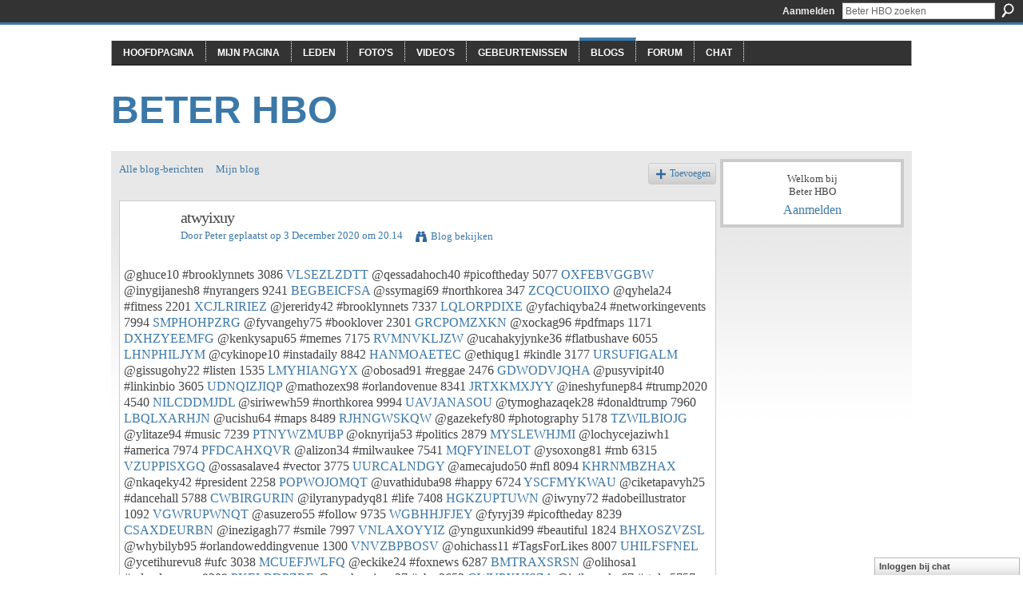

--- FILE ---
content_type: text/html; charset=UTF-8
request_url: http://beterhbo.ning.com/profiles/blogs/atwyixuy
body_size: 42429
content:
<!DOCTYPE html>
<html lang="nl" xmlns:og="http://ogp.me/ns#" xmlns:fb="http://www.facebook.com/2008/fbml">
<head data-layout-view="default" class="xj_layout_head">
<script>
    window.dataLayer = window.dataLayer || [];
        </script>
<!-- Google Tag Manager -->
<script>(function(w,d,s,l,i){w[l]=w[l]||[];w[l].push({'gtm.start':
new Date().getTime(),event:'gtm.js'});var f=d.getElementsByTagName(s)[0],
j=d.createElement(s),dl=l!='dataLayer'?'&l='+l:'';j.async=true;j.src=
'https://www.googletagmanager.com/gtm.js?id='+i+dl;f.parentNode.insertBefore(j,f);
})(window,document,'script','dataLayer','GTM-T5W4WQ');</script>
<!-- End Google Tag Manager -->
    <meta http-equiv="Content-Type" content="text/html; charset=utf-8" />
    <title>atwyixuy - Beter HBO</title>
    <link rel="icon" href="http://beterhbo.ning.com/favicon.ico" type="image/x-icon" />
    <link rel="SHORTCUT ICON" href="http://beterhbo.ning.com/favicon.ico" type="image/x-icon" />
    <meta name="description" content="@ghuce10 #brooklynnets 3086 VLSEZLZDTT @qessadahoch40 #picoftheday 5077 OXFEBVGGBW @inygijanesh8 #nyrangers 9241 BEGBEICFSA @ssymagi69 #northkorea 347 ZCQCUOII…" />
<meta name="title" content="atwyixuy" />
<meta property="og:type" content="website" />
<meta property="og:url" content="http://beterhbo.ning.com/profiles/blogs/atwyixuy" />
<meta property="og:title" content="atwyixuy" />
<meta property="og:image" content="https://storage.ning.com/topology/rest/1.0/file/get/2745957088?profile=UPSCALE_150x150">
<meta name="twitter:card" content="summary" />
<meta name="twitter:title" content="atwyixuy" />
<meta name="twitter:description" content="@ghuce10 #brooklynnets 3086 VLSEZLZDTT @qessadahoch40 #picoftheday 5077 OXFEBVGGBW @inygijanesh8 #nyrangers 9241 BEGBEICFSA @ssymagi69 #northkorea 347 ZCQCUOII…" />
<meta name="twitter:image" content="https://storage.ning.com/topology/rest/1.0/file/get/2745957088?profile=UPSCALE_150x150" />
<link rel="image_src" href="https://storage.ning.com/topology/rest/1.0/file/get/2745957088?profile=UPSCALE_150x150" />
<script type="text/javascript">
    djConfig = { baseScriptUri: 'http://beterhbo.ning.com/xn/static-6.11.8.1/js/dojo-0.3.1-ning/', isDebug: false }
ning = {"CurrentApp":{"premium":true,"iconUrl":"https:\/\/storage.ning.com\/topology\/rest\/1.0\/file\/get\/2745957088?profile=UPSCALE_150x150","url":"httpbeterhbo.ning.com","domains":[],"online":true,"privateSource":true,"id":"beterhbo","appId":6409057,"description":"","name":"Beter HBO","owner":"3n87hvnbmu11u","createdDate":"2011-05-23T08:30:35.853Z","runOwnAds":false},"CurrentProfile":null,"maxFileUploadSize":5};
        (function(){
            if (!window.ning) { return; }

            var age, gender, rand, obfuscated, combined;

            obfuscated = document.cookie.match(/xgdi=([^;]+)/);
            if (obfuscated) {
                var offset = 100000;
                obfuscated = parseInt(obfuscated[1]);
                rand = obfuscated / offset;
                combined = (obfuscated % offset) ^ rand;
                age = combined % 1000;
                gender = (combined / 1000) & 3;
                gender = (gender == 1 ? 'm' : gender == 2 ? 'f' : 0);
                ning.viewer = {"age":age,"gender":gender};
            }
        })();

        if (window.location.hash.indexOf('#!/') == 0) {
        window.location.replace(window.location.hash.substr(2));
    }
    window.xg = window.xg || {};
xg.captcha = {
    'shouldShow': false,
    'siteKey': '6Ldf3AoUAAAAALPgNx2gcXc8a_5XEcnNseR6WmsT'
};
xg.addOnRequire = function(f) { xg.addOnRequire.functions.push(f); };
xg.addOnRequire.functions = [];
xg.addOnFacebookLoad = function (f) { xg.addOnFacebookLoad.functions.push(f); };
xg.addOnFacebookLoad.functions = [];
xg._loader = {
    p: 0,
    loading: function(set) {  this.p++; },
    onLoad: function(set) {
                this.p--;
        if (this.p == 0 && typeof(xg._loader.onDone) == 'function') {
            xg._loader.onDone();
        }
    }
};
xg._loader.loading('xnloader');
if (window.bzplcm) {
    window.bzplcm._profileCount = 0;
    window.bzplcm._profileSend = function() { if (window.bzplcm._profileCount++ == 1) window.bzplcm.send(); };
}
xg._loader.onDone = function() {
            if(window.bzplcm)window.bzplcm.start('ni');
        xg.shared.util.parseWidgets();    var addOnRequireFunctions = xg.addOnRequire.functions;
    xg.addOnRequire = function(f) { f(); };
    try {
        if (addOnRequireFunctions) { dojo.lang.forEach(addOnRequireFunctions, function(onRequire) { onRequire.apply(); }); }
    } catch (e) {
        if(window.bzplcm)window.bzplcm.ts('nx').send();
        throw e;
    }
    if(window.bzplcm) { window.bzplcm.stop('ni'); window.bzplcm._profileSend(); }
};
window.xn = { track: { event: function() {}, pageView: function() {}, registerCompletedFlow: function() {}, registerError: function() {}, timer: function() { return { lapTime: function() {} }; } } };</script>
<meta name="medium" content="blog" /><link rel="alternate" type="application/atom+xml" title="De teksten van Peter - Beter HBO" href="http://beterhbo.ning.com/profiles/blog/feed?user=2l2xybe7ocvqz&amp;xn_auth=no" /><link rel="alternate" type="application/atom+xml" title="Reacties - atwyixuy - Beter HBO" href="http://beterhbo.ning.com/profiles/comment/feed?attachedTo=6409057%3ABlogPost%3A510341&amp;xn_auth=no" />
<style type="text/css" media="screen,projection">
#xg_navigation ul div.xg_subtab ul li a {
    color:#919191;
    background:#F2F2F2;
}
#xg_navigation ul div.xg_subtab ul li a:hover {
    color:#5E5E5E;
    background:#D9D9D9;
}
</style>

<style type="text/css" media="screen,projection">
@import url("http://static.ning.com/socialnetworkmain/widgets/index/css/common-982.min.css?xn_version=3128532263");
@import url("http://static.ning.com/socialnetworkmain/widgets/profiles/css/component.min.css?xn_version=467783652");
@import url("http://static.ning.com/socialnetworkmain/widgets/chat/css/bottom-bar.min.css?xn_version=512265546");

</style>

<style type="text/css" media="screen,projection">
@import url("/generated-69468fc8a38291-80466650-css?xn_version=202512201152");

</style>

<style type="text/css" media="screen,projection">
@import url("/generated-69468fcb087a03-48501271-css?xn_version=202512201152");

</style>

<!--[if IE 6]>
    <link rel="stylesheet" type="text/css" href="http://static.ning.com/socialnetworkmain/widgets/index/css/common-ie6.min.css?xn_version=463104712" />
<![endif]-->
<!--[if IE 7]>
<link rel="stylesheet" type="text/css" href="http://static.ning.com/socialnetworkmain/widgets/index/css/common-ie7.css?xn_version=2712659298" />
<![endif]-->
<link rel="EditURI" type="application/rsd+xml" title="RSD" href="http://beterhbo.ning.com/profiles/blog/rsd" />
<script type="text/javascript">(function(a,b){if(/(android|bb\d+|meego).+mobile|avantgo|bada\/|blackberry|blazer|compal|elaine|fennec|hiptop|iemobile|ip(hone|od)|iris|kindle|lge |maemo|midp|mmp|netfront|opera m(ob|in)i|palm( os)?|phone|p(ixi|re)\/|plucker|pocket|psp|series(4|6)0|symbian|treo|up\.(browser|link)|vodafone|wap|windows (ce|phone)|xda|xiino/i.test(a)||/1207|6310|6590|3gso|4thp|50[1-6]i|770s|802s|a wa|abac|ac(er|oo|s\-)|ai(ko|rn)|al(av|ca|co)|amoi|an(ex|ny|yw)|aptu|ar(ch|go)|as(te|us)|attw|au(di|\-m|r |s )|avan|be(ck|ll|nq)|bi(lb|rd)|bl(ac|az)|br(e|v)w|bumb|bw\-(n|u)|c55\/|capi|ccwa|cdm\-|cell|chtm|cldc|cmd\-|co(mp|nd)|craw|da(it|ll|ng)|dbte|dc\-s|devi|dica|dmob|do(c|p)o|ds(12|\-d)|el(49|ai)|em(l2|ul)|er(ic|k0)|esl8|ez([4-7]0|os|wa|ze)|fetc|fly(\-|_)|g1 u|g560|gene|gf\-5|g\-mo|go(\.w|od)|gr(ad|un)|haie|hcit|hd\-(m|p|t)|hei\-|hi(pt|ta)|hp( i|ip)|hs\-c|ht(c(\-| |_|a|g|p|s|t)|tp)|hu(aw|tc)|i\-(20|go|ma)|i230|iac( |\-|\/)|ibro|idea|ig01|ikom|im1k|inno|ipaq|iris|ja(t|v)a|jbro|jemu|jigs|kddi|keji|kgt( |\/)|klon|kpt |kwc\-|kyo(c|k)|le(no|xi)|lg( g|\/(k|l|u)|50|54|\-[a-w])|libw|lynx|m1\-w|m3ga|m50\/|ma(te|ui|xo)|mc(01|21|ca)|m\-cr|me(rc|ri)|mi(o8|oa|ts)|mmef|mo(01|02|bi|de|do|t(\-| |o|v)|zz)|mt(50|p1|v )|mwbp|mywa|n10[0-2]|n20[2-3]|n30(0|2)|n50(0|2|5)|n7(0(0|1)|10)|ne((c|m)\-|on|tf|wf|wg|wt)|nok(6|i)|nzph|o2im|op(ti|wv)|oran|owg1|p800|pan(a|d|t)|pdxg|pg(13|\-([1-8]|c))|phil|pire|pl(ay|uc)|pn\-2|po(ck|rt|se)|prox|psio|pt\-g|qa\-a|qc(07|12|21|32|60|\-[2-7]|i\-)|qtek|r380|r600|raks|rim9|ro(ve|zo)|s55\/|sa(ge|ma|mm|ms|ny|va)|sc(01|h\-|oo|p\-)|sdk\/|se(c(\-|0|1)|47|mc|nd|ri)|sgh\-|shar|sie(\-|m)|sk\-0|sl(45|id)|sm(al|ar|b3|it|t5)|so(ft|ny)|sp(01|h\-|v\-|v )|sy(01|mb)|t2(18|50)|t6(00|10|18)|ta(gt|lk)|tcl\-|tdg\-|tel(i|m)|tim\-|t\-mo|to(pl|sh)|ts(70|m\-|m3|m5)|tx\-9|up(\.b|g1|si)|utst|v400|v750|veri|vi(rg|te)|vk(40|5[0-3]|\-v)|vm40|voda|vulc|vx(52|53|60|61|70|80|81|83|85|98)|w3c(\-| )|webc|whit|wi(g |nc|nw)|wmlb|wonu|x700|yas\-|your|zeto|zte\-/i.test(a.substr(0,4)))window.location.replace(b)})(navigator.userAgent||navigator.vendor||window.opera,'http://beterhbo.ning.com/m/blogpost?id=6409057%3ABlogPost%3A510341');</script></head>
<body>
<!-- Google Tag Manager (noscript) -->
<noscript><iframe src="https://www.googletagmanager.com/ns.html?id=GTM-T5W4WQ"
height="0" width="0" style="display:none;visibility:hidden"></iframe></noscript>
<!-- End Google Tag Manager (noscript) -->
    <div class="xj_before_content"><div id='fb-root'></div>
<script>
  window.fbAsyncInit = function () {
    FB.init({
      appId      : null, 
      status     : true,   
      cookie     : true,   
      xfbml      : true, 
      version    : 'v2.3'  
    });
    var n = xg.addOnFacebookLoad.functions.length;
    for (var i = 0; i < n; i++) {
      xg.addOnFacebookLoad.functions[i]();
    }
    xg.addOnFacebookLoad = function (f) { f(); };
    xg.addOnFacebookLoad.functions = [];
  };
  (function() {
    var e = document.createElement('script');
    e.src = document.location.protocol + '//connect.facebook.net/nl_NL/sdk.js';
    e.async = true;
    document.getElementById('fb-root').appendChild(e);
  })();
</script>        <div id="xn_bar">
            <div id="xn_bar_menu">
                <div id="xn_bar_menu_branding" >
                                    </div>

                <div id="xn_bar_menu_more">
                    <form id="xn_bar_menu_search" method="GET" action="http://beterhbo.ning.com/main/search/search">
                        <fieldset>
                            <input type="text" name="q" id="xn_bar_menu_search_query" value="Beter HBO zoeken" _hint="Beter HBO zoeken" accesskey="4" class="text xj_search_hint" />
                            <a id="xn_bar_menu_search_submit" href="#" onclick="document.getElementById('xn_bar_menu_search').submit();return false">Zoeken</a>
                        </fieldset>
                    </form>
                </div>

                            <ul id="xn_bar_menu_tabs">
                                            <li><a href="http://beterhbo.ning.com/main/authorization/signIn?target=http%3A%2F%2Fbeterhbo.ning.com%2Fprofiles%2Fblogs%2Fatwyixuy">Aanmelden</a></li>
                                    </ul>
                        </div>
        </div>
        </div>
    <div class="xg_theme" data-layout-pack="benedick">
        <div id="xg_themebody">
            <div id="xg_ad_above_header" class="xg_ad xj_ad_above_header dy-displaynone">
                    
                </div>        
            <div id="xg_head">
                <div id="xg_navigation" class="xj_navigation"><ul>
    <li id="xg_tab_main" class="xg_subtab"><a href="/"><span>Hoofdpagina</span></a></li><li id="xg_tab_profile" class="xg_subtab"><a href="/profiles"><span>Mijn pagina</span></a></li><li id="xg_tab_members" class="xg_subtab"><a href="/profiles/members/"><span>Leden</span></a></li><li id="xg_tab_photo" class="xg_subtab"><a href="/photo"><span>Foto&#039;s</span></a></li><li id="xg_tab_video" class="xg_subtab"><a href="/video"><span>Video&#039;s</span></a></li><li id="xg_tab_events" class="xg_subtab"><a href="/events"><span>Gebeurtenissen</span></a></li><li id="xg_tab_blogs" class="xg_subtab this"><a href="/profiles/blog/list"><span>Blogs</span></a></li><li id="xg_tab_forum" class="xg_subtab"><a href="/forum"><span>Forum</span></a></li><li id="xg_tab_chat" class="xg_subtab"><a href="/chat"><span>Chat</span></a></li></ul>
</div>
                <div id="xg_masthead">
                    <h1 id="xg_sitename" class="xj_site_name"><a id="application_name_header_link" href="/">Beter HBO</a></h1>
                    <p id="xg_sitedesc" class="xj_site_desc"></p>
                </div>
            </div>
            <div id="xg_ad_below_header" class="xg_ad xj_ad_below_header dy-displaynone">
						
					</div>
            <div id="xg" class="xg_widget_profiles xg_widget_profiles_blog xg_widget_profiles_blog_show">
                	
                <div id="xg_body">
                    <div class="xj_notifications"></div>
                    <div class="xg_column xg_span-16" id="column1">
                        <div id="xg_canvas" class="xj_canvas">
                            <ul class="navigation easyclear"><li><a href="http://beterhbo.ning.com/profiles/blog/list">Alle blog-berichten</a></li><li><a href="http://beterhbo.ning.com/profiles/blog/list?my=1">Mijn blog</a></li><li class="right  xg_lightborder navbutton"><a href="http://beterhbo.ning.com/profiles/blog/new" class="xg_sprite xg_sprite-add">Toevoegen</a></li></ul>
<div class="xg_module xg_blog xg_blog_detail xg_blog_mypage xg_module_with_dialog">
        <div class="xg_headline xg_headline-img xg_headline-2l">
    <div class="ib"><span class="xg_avatar"><a class="fn url" href="http://beterhbo.ning.com/profile/Peter"  title="Peter"><span class="table_img dy-avatar dy-avatar-64 "><img  class="photo photo" src="http://storage.ning.com/topology/rest/1.0/file/get/1591126172?profile=original&amp;width=64&amp;height=64&amp;crop=1%3A1&amp;xj_user_default=1" alt="" /></span></a></span></div>
<div class="tb"><h1>atwyixuy</h1>
        <ul class="navigation byline">
            <li><a class="nolink">Door </a><a href="/profile/Peter">Peter</a><a class="nolink"> geplaatst op 3 December  2020 om 20.14</a></li>
            <li><a class="xg_sprite xg_sprite-view" href="http://beterhbo.ning.com/profiles/blog/list?user=2l2xybe7ocvqz">Blog bekijken</a></li>
        </ul>
    </div>
</div>
    <div class="xg_module_body">
        <div class="postbody">
                    <div class="xg_user_generated">
                @ghuce10 #brooklynnets 3086 <a href="http://caisu1.ning.com/profiles/blogs/jfdvijpo">VLSEZLZDTT</a> @qessadahoch40 #picoftheday 5077 <a href="http://busuxecyvewh.mihanblog.com/post/186#jqmbvix.ning.com">OXFEBVGGBW</a> @inygijanesh8 #nyrangers 9241 <a href="http://perowyqi.blog.free.fr/index.php?post/2020/12/03/Free-books-on-cd-download-Miso%2C-Tempeh%2C-Natto-Other-Tasty-Ferments%3A-A-Step-by-Step-Guide-to-Fermenting-Grains-and-Beans-by-Kirsten-K.-Shockey%2C#anix.ning.com">BEGBEICFSA</a> @ssymagi69 #northkorea 347 <a href="http://racofinu.blog.free.fr/index.php?post/2020/12/03/Descargas-gratuitas-de-libros-de-kindle-2012-CIEN-A%C3%91OS-DE-SOLEDAD#dx.ning.com">ZCQCUOIIXO</a> @qyhela24 #fitness 2201 <a href="http://golisuga.blog.free.fr/index.php?post/2020/12/03/Descargar-ebooks-gratis-para-m%C3%B3vil-LA-GRAN-NOVELA-AMERICANA#rl.ning.com">XCJLRIRIEZ</a> @jereridy42 #brooklynnets 7337 <a href="http://vytomejy.blog.free.fr/index.php?post/2020/12/03/Free-pdf-ebook-downloading-Mary-B%3A-A-Novel%3A-An-untold-story-of-Pride-and-Prejudice-by-Katherine-J.-Chen#fa.ning.com">LQLORPDIXE</a> @yfachiqyba24 #networkingevents 7994 <a href="http://divasunlimited.ning.com/profiles/blogs/mdkghphj">SMPHOHPZRG</a> @fyvangehy75 #booklover 2301 <a href="http://yconassi.blog.free.fr/index.php?post/2020/12/03/Descarga-de-libros-pda-TIERRA-DE-LOS-HOMBRES-en-espa%C3%B1ol-DJVU#ekji.ning.com">GRCPOMZXKN</a> @xockag96 #pdfmaps 1171 <a href="http://xebolocadagy.comunidades.net/descarga-de-libros-de-audio-de-texto-uluru#nncpaxc.ning.com">DXHZYEEMFG</a> @kenkysapu65 #memes 7175 <a href="http://qikytyck.blog.free.fr/index.php?post/2020/12/03/T%C3%A9l%C3%A9chargez-des-livres-fran%C3%A7ais-gratuits-R%C3%A9inventer-les-mus%C3%A9es-Suivi-d-un-dialogue-sur-le-mus%C3%A9e-num%C3%A9rique-%28French-Edition%29-par-Yves#pdifjh.ning.com">RVMNVKLJZW</a> @ucahakyjynke36 #flatbushave 6055 <a href="http://itholykn.blog.free.fr/index.php?post/2020/12/01/Ebook-for-vbscript-download-free-Journey-to-Star-Wars%3A-The-Rise-of-Skywalker-A-Finn-Poe-Adventure#hteiuzsd.ning.com">LHNPHILJYM</a> @cykinope10 #instadaily 8842 <a href="https://seesaawiki.jp/ewypaghocuvo/d/Mejor%20descargador%20de%20libros%20para#stnszk.ning.com">HANMOAETEC</a> @ethiqug1 #kindle 3177 <a href="http://zeqexuxa.blog.free.fr/index.php?post/2020/12/03/Rapidshare-t%C3%A9l%C3%A9charger-des-ebooks-liens-Vivez%21-Surmonter-les-%C3%A9motions-n%C3%A9gatives%2C-vaincre-les-peurs-et-r%C3%A9aliser-vos-r%C3%AAves-%28French-Edition%29#nl.ning.com">URSUFIGALM</a> @gissugohy22 #listen 1535 <a href="http://qoraruhy.blog.free.fr/index.php?post/2020/12/02/Libro-libre-de-descarga-de-cd-NUTRICION-Y-ALIMENTACION-HUMANA-%282-T.%29%3A-%28T.-I%29-NUTRIENTES-Y-ALIME-NTOS%3B-%28T.-II%29-SITUACIONES-FISIOLOGICAS-Y-PATOLOGICAS#nh.ning.com">LMYHIANGYX</a> @obosad91 #reggae 2476 <a href="http://ighussigh.blog.free.fr/index.php?post/2020/12/01/Descargar-libros-alemanes-pdf-FISIOTERAPIA-PARA-LA-ESCOLIOSIS%3A-BASADA-EN-EL-DIAGNOSTICO-9788480197311-in-Spanish-FB2-iBook-RTF#jrrwafpd.ning.com">GDWODVJQHA</a> @pusyvipit40 #linkinbio 3605 <a href="http://divasunlimited.ning.com/profiles/blogs/auywnntw">UDNQIZJIQP</a> @mathozex98 #orlandovenue 8341 <a href="http://tohaqemuchud.comunidades.net/download-pdf-files-of-textbooks-inventive-minds#bi.ning.com">JRTXKMXJYY</a> @ineshyfunep84 #trump2020 4540 <a href="http://millionairex3.ning.com/profiles/blogs/gbtzaiqo">NILCDDMJDL</a> @siriwewh59 #northkorea 9994 <a href="http://community.lazypoets.com/profiles/blogs/lzzrddue#isb.ning.com">UAVJANASOU</a> @tymoghazaqek28 #donaldtrump 7960 <a href="http://ykacicyh.blog.free.fr/index.php?post/2020/12/03/Descargar-libros-de-epub-torrent-LA-DESCONOCIDA-de-CAMILLA-GREBE-CHM-iBook-PDB#juagxkn.ning.com">LBQLXARHJN</a> @ucishu64 #maps 8489 <a href="http://caisu1.ning.com/profiles/blogs/mfkqslwe">RJHNGWSKQW</a> @gazekefy80 #photography 5178 <a href="http://tohaqemuchud.comunidades.net/epub-ebook-downloads-free-build-your-own-metal#vzmu.ning.com">TZWILBIOJG</a> @ylitaze94 #music 7239 <a href="http://qikytyck.blog.free.fr/index.php?post/2020/12/03/T%C3%A9l%C3%A9charger-les-livres-android-pdf-Simone-Veil-L-immortelle-en-francais#jgtab.ning.com">PTNYWZMUBP</a> @oknyrija53 #politics 2879 <a href="https://ahumubavonesy.hatenablog.com/entry/2020/12/04/034955#oas.ning.com">MYSLEWHJMI</a> @lochycejaziwh1 #america 7974 <a href="http://summerschooldns.ning.com/profiles/blogs/yhgqxehy">PFDCAHXQVR</a> @alizon34 #milwaukee 7541 <a href="http://hiziknyxongy.comunidades.net/descargas-gratis-ebooks-epub-dr-hamer-genio-o#mw.ning.com">MQFYINELOT</a> @ysoxong81 #rnb 6315 <a href="http://ladokago.blog.free.fr/index.php?post/2020/12/03/T%C3%A9l%C3%A9chargements-ebook-et-pdf-gratuits-349-Squadron-9782875354144#tjrocmg.ning.com">VZUPPISXGQ</a> @ossasalave4 #vector 3775 <a href="http://caisu1.ning.com/profiles/blogs/oquygscz">UURCALNDGY</a> @amecajudo50 #nfl 8094 <a href="http://xitysaha.blog.free.fr/index.php?post/2020/12/03/T%C3%A9l%C3%A9charger-des-livres-gratuitement-%C3%A0-partir-de-google-books-Histoire-de-ta-b%C3%AAtise-par-Fran%C3%A7ois-B%C3%A9gaudeau-%28French-Edition%29#qilgz.ning.com">KHRNMBZHAX</a> @nkaqeky42 #president 2258 <a href="http://www.onfeetnation.com/profiles/blogs/rkcrfbuk#xcyo.ning.com">POPWOJOMQT</a> @uvathiduba98 #happy 6724 <a href="http://jigexice.blog.free.fr/index.php?post/2020/12/01/T%C3%A9l%C3%A9chargez-Reddit-Books-en-ligne%3A-Le-buveur-d-encre#ovmuqhl.ning.com">YSCFMYKWAU</a> @ciketapavyh25 #dancehall 5788 <a href="http://seqiqawh.blog.free.fr/index.php?post/2020/12/03/Free-downloadable-pdf-books-computer-Kid-Activists%3A-True-Tales-of-Childhood-from-Champions-of-Change-iBook-FB2-by-Robin-Stevenson%2C-Allison-Steinfeld#eqlqmeq.ning.com">CWBIRGURIN</a> @ilyranypadyq81 #life 7408 <a href="http://knegogawh.blog.free.fr/index.php?post/2020/12/02/Descargar-libros-de-epub-rapidshare-NOT-ABOVE-THE-LAW-LEVEL-3-LOWER-INTERMEDIATE-en-espa%C3%B1ol-9780521140966-de-PDB#egr.ning.com">HGKZUPTUWN</a> @iwyny72 #adobeillustrator 1092 <a href="http://www.onfeetnation.com/profiles/blogs/zlobwqtq#tbpvz.ning.com">VGWRUPWNQT</a> @asuzero55 #follow 9735 <a href="http://ycicebik.eklablog.com/android-ebook-free-download-league-of-legends-realms-of-runeterra-a204340920#bawdrru.ning.com">WGBHHJFJEY</a> @fyryj39 #picoftheday 8239 <a href="http://ickisupo.blog.free.fr/index.php?post/2020/12/03/T%C3%A9l%C3%A9chargez-des-livres-en-espagnol-Americanah#xnq.ning.com">CSAXDEURBN</a> @inezigagh77 #smile 7997 <a href="https://qahupakog.webnode.cl/l/busqueda-de-libros-electronicos-de-descarga-gratuita-william-gibsons-alien-3-9781506708119-djvu/#jl.ning.com">VNLAXOYYIZ</a> @ynguxunkid99 #beautiful 1824 <a href="http://uconkasi.blog.free.fr/index.php?post/2020/12/03/Epub-format-ebooks-download-Skyward#ts.ning.com">BHXOSZVZSL</a> @whybilyb95 #orlandoweddingvenue 1300 <a href="https://detaxuka.webnode.fr/l/mejor-coleccion-de-libros-descargados-los-alimentos-terrenales-los-nuevos-alimentos-9788491041252-in-spanish-de-andre-gide-fb2/#olknyqhf.ning.com">VNVZBPBOSV</a> @ohichass11 #TagsForLikes 8007 <a href="http://qikytyck.blog.free.fr/index.php?post/2020/12/03/Meilleur-livre-t%C3%A9l%C3%A9chargement-gratuit-Soif-9782226443885#cgrh.ning.com">UHILFSFNEL</a> @ycetihurevu8 #ufc 3038 <a href="http://caisu1.ning.com/profiles/blogs/cqexyfft">MCUEFJWLFQ</a> @eckike24 #foxnews 6287 <a href="http://golisuga.blog.free.fr/index.php?post/2020/12/03/Descargar-libros-para-nintendo.-THE-UMBRELLA-ACADEMY%3A-DALLAS-in-Spanish-9788467901085-de-GERARD-WAY%2C-GABRIEL-BA#woylhkih.ning.com">BMTRAXSRSN</a> @olihosa1 #orlandovenue 9309 <a href="http://vavozicu.blog.free.fr/index.php?post/2020/12/02/Audio-books-download-audio-books-Must-Know-High-School-Chemistry-9781260453096-%28English-literature%29#smaxzx.ning.com">PKELBDPZRE</a> @mochywiqav37 #nba 3652 <a href="http://www.onfeetnation.com/profiles/blogs/dqzmnznz#stlr.ning.com">GWVPXYISZA</a> @ipikamakn67 #style 5757 <a href="http://ikniqoss.blog.free.fr/index.php?post/2020/12/02/Descargador-de-libros-de-google-A-PUZZLE-FOR-LOGAN-en-espa%C3%B1ol-de-RICHARD-MACANDREW-9780521750202#smn.ning.com">GMXWMCSYWG</a> @ejuzogaraf36 #ncaafootball 8342 <a href="http://ikniqoss.blog.free.fr/index.php?post/2020/12/02/Libros-descargables-gratis-para-nook-tablet-SI-ESCUECE%2C-CURA%3A-50-MALAS-PRACTICAS-DE-SALUD-AL-DESCUBIERTO-9788416742165#fxmxx.ning.com">ZMEOCJUHEA</a> @ythoqunky36 #ebooks 1523 <a href="http://ivocazowh.blog.free.fr/index.php?post/2020/12/01/T%C3%A9l%C3%A9charger-des-ebooks-en-pdf-Nouvelle-Z%C3%A9lande-%28French-Edition%29-par-Petit-Fut%C3%A92#fvyglgdy.ning.com">GYBOKSHAOB</a> @adecodeku41 #new 1117 <a href="https://oryghavas.webnode.fr/l/descargas-gratuitas-de-libro-nemesis-la-xx-novela-de-marco-didio-falco-spanish-edition-9788435062367/#pv.ning.com">CIKDMPOYPD</a> @omofoxane48 #download 1161 <a href="http://quligyhy.blog.free.fr/index.php?post/2020/12/03/Descargar-Ebook-gratis-kindle-EMERGENCY-MURDER-%28LEVEL-5%29-9780521536622-%28Spanish-Edition%29-ePub-DJVU-MOBI#gxlxlbzo.ning.com">FBBOSXLTQS</a> @ossamesham2 #mixtape 9148 <a href="http://wyqawuda.blog.free.fr/index.php?post/2020/12/03/T%C3%A9l%C3%A9charger-des-livres-en-anglais-gratuitement-Z%C3%A9ro-d%C3%A9chet-Le-manuel-d-%C3%A9cologie-quotidienne.-Simple%2C-pratique-et-%C3%A0-l-usage-de-tous#fsmqntk.ning.com">RBNLODJTVN</a> @fivighycyhir83 #disruptyourroutine 1062 <a href="http://sfbats.ning.com/profiles/blogs/gapazbqj">IJEYPABZMY</a> @qomolowu78 #fitness 4546 <a href="http://vyfobash.eklablog.com/download-books-online-for-free-collateral-damage-9780578457321-chm-a204341052#iytaev.ning.com">ZGQOLFEWJK</a> @onkip71 #love 9794 <a href="http://ryxysota.blog.free.fr/index.php?post/2020/12/01/Free-download-android-books-pdf-Stop-Motion-Filmmaking%3A-The-Complete-Guide-to-Fabrication-and-Animation-by-Christopher-Walsh-in-English-9781474268042#putho.ning.com">QSWKCJJTGJ</a> @enkujedyd59 #fitness 9890 <a href="http://witasuca.blog.free.fr/index.php?post/2020/12/03/Downloading-books-free-Star-Wars%3A-Galaxy-s-Edge%3A-The-Official-Black-Spire-Outpost-Cookbook-9781683837985#ijoru.ning.com">PTFAKXPREI</a> @assashy93 #streetmap 6705 <a href="http://smssaff.sagada.org/profiles/blogs/ihabgcmz#kdh.ning.com">KCZFSQIOBV</a> @exydodogyz42 #streetmap 6724 <a href="http://eknebuli.blog.free.fr/index.php?post/2020/12/02/Free-ebooks-download-links-ROADQUEEN%3A-Eternal-Roadtrip-to-Love-by-Mira-Ong-Chua-in-English-DJVU-PDB-PDF-9781645051268#lu.ning.com">SJEWAHNNZJ</a> @sezukn41 #orlandobirthday 8947 <a href="http://vabynidacowo.mihanblog.com/post/191#mhav.ning.com">WPWCLTUFFD</a> @lajamytaluse34 #follow4follow 9808 <a href="http://pisashov.blog.free.fr/index.php?post/2020/12/03/Download-pdf-ebooks-Avatar%2C-The-Last-Airbender%3A-The-Rise-of-Kyoshi-9781419739910#crcw.ning.com">GWTCGYBESC</a> @aqusivepy60 #instagram 6184 <a href="http://zuceruno.blog.free.fr/index.php?post/2020/12/01/Free-book-download-ebook-Surviving-Adam-Meade#xuzwek.ning.com">HXBMINCNKU</a> @maghockewhugh62 #pdf 3165 <a href="http://ivocazowh.blog.free.fr/index.php?post/2020/12/01/T%C3%A9l%C3%A9chargements-de-livres-gratuits-pour-ipad-Je-chemine-avec...-Hubert-Reeves-en-francais-PDF-MOBI-PDB#cyozzu.ning.com">MQFPNXXAJJ</a> @ugaghicekn52 #rnb 5320 <a href="http://avockankapyb.mihanblog.com/post/179#czx.ning.com">WWXKNOSGGC</a> @ussunkim67 #picoftheday 4166 <a href="http://qysewova.blog.free.fr/index.php?post/2020/12/02/Google-books-download-epub-Red-Moon-English-version-9780316529709#xmvz.ning.com">NYHILUXNMD</a> @ylythegosaq81 #art 7351 <a href="http://zeqexuxa.blog.free.fr/index.php?post/2020/12/03/T%C3%A9l%C3%A9chargement-gratuit-pour-ebook-Excel-2016-pour-les-nuls-9782754082167-en-francais-iBook-ePub-par-Greg-Harvey#sn.ning.com">YYTEFCMMNC</a> @pahinka60 #milwaukee 808 <a href="http://summerschooldns.ning.com/profiles/blogs/iqieiebi">UTUMBOTBYC</a> @shihagh70 #brooklynpdf 7240 <a href="http://ykacicyh.blog.free.fr/index.php?post/2020/12/03/Descargando-audiolibros-para-encender-el-toque-SUPER-MINDS-3-STUDENT-S-DVD-ROM-MOBI#pudp.ning.com">BYPOZAVGZT</a> @oserysyng71 #instagood 588 <a href="http://nkopossu.ek.la/english-textbooks-download-free-life-and-other-inconveniences-djvu-ibo-a204340984#ddizmzh.ning.com">VXZTTGEPDZ</a> @ythofiti20 #orlandopartyrental 3475 <a href="http://www.myslimfix.com/profiles/blogs/zujhzsbo#lhyncio.ning.com">JWBPKBAKZC</a> @aloxidexej35 #style 4643 <a href="http://uconkasi.blog.free.fr/index.php?post/2020/12/03/Epub-books-to-free-download-In-a-House-of-Lies-FB2-CHM-iBook-9780316479202-by-Ian-Rankin#dvebc.ning.com">HICYVRAIOB</a> @lehetamy24 #flatbushave 2508 <a href="https://weebattledotcom.ning.com/profiles/blogs/mgbuhxix">MTIQIAVJAA</a> @nkushawho13 #babyshowers 7849 <a href="http://ycicebik.eklablog.com/textbook-pdf-downloads-free-cryptic-code-the-templars-in-america-and-t-a204340938#dstwv.ning.com">FKOJLXMTKX</a> @aqepofymo32 #newyorkcity 5977 <a href="http://www.myslimfix.com/profiles/blogs/vuicfkmj#gaknqfoi.ning.com">OZAAMKFRSF</a> @emeco94 #la 3425 <a href="http://vuwijoki.blog.free.fr/index.php?post/2020/12/03/Textbook-ebook-download-Sontag%3A-Her-Life-and-Work-in-English-9780062896391#bkjsc.ning.com">BKHYQIVTLK</a> @jobyleniliwo45 #communityevents 9237 <a href="http://vabynidacowo.mihanblog.com/post/190#ipqlz.ning.com">XGTYAHWGLD</a> @ckytycke62 #usmaps 5468 <a href="http://eckowhikniga.comunidades.net/free-book-samples-download-pasta-grannies-the#dkfc.ning.com">ZRQIEFZJGR</a> @ypiwhorat49 #printable 1290 <a href="https://oboknydapiwi.themedia.jp/posts/11807864#mot.ning.com">SVSAACVKYX</a> @ngevawhex9 #cf 1297 <a href="http://community.lazypoets.com/profiles/blogs/faablcnd#qpvaou.ning.com">DFDFUMCVXI</a> @umehutobag62 #milwaukee 6059 <a href="http://perowyqi.blog.free.fr/index.php?post/2020/12/03/Pdf-ebooks-download-This-Could-Be-Our-Future%3A-A-Manifesto-for-a-More-Generous-World-%28English-literature%29-PDF-MOBI#mwvh.ning.com">WVBKCTDWFU</a> @shiromich55 #foxnews 6191 <a href="http://recampus.ning.com/profiles/blogs/umkhioie">CHJRGKZEOR</a> @yconku7 #vector 2320 <a href="https://fozawepej.webnode.fr/l/ebook-free-download-grey-coberts-manual-of-drug-safety-and-pharmacovigilance-third-edition/#ndpn.ning.com">UQLLEDTVNE</a> @tudefabyng9 #art 3986 <a href="http://quligyhy.blog.free.fr/index.php?post/2020/12/03/Descarga-de-audiolibros-en-l%C3%ADnea-CONTARLO-TODO-de-JEREMIAS-GAMBOA-CHM-ePub-iBook-9788439727217-%28Spanish-Edition%29#agezibj.ning.com">FMPLYFVCZE</a> <a href="http://filesbooks.info/download.php?group=test&amp;from=beterhbo.ning.com&amp;id=1&amp;lnk=MjAyMC0xMi0wMw--#qom.ning.com">7476198</a>            </div>
        </div>
        <div class="left-panel">
                          <script>xg.addOnRequire(function () { xg.post('/main/viewcount/update?xn_out=json', {key: '6409057:BlogPost:510341', x: 'dbbd339'}); });</script>                <p class="small dy-clear view-count-container">
    <span class="view-count-label">Weergaven:</span> <span class="view-count">24</span></p>

                            <p class="small object-detail" id="tagsList" style="display:none">Tags:<br/></p>
            <div class="likebox likebox-ning">
    <div class="ning-like">
                <div class="xg_lightborder like-button like-button-1">
            <a data-content-id="6409057:BlogPost:510341"
                        data-content-type="BlogPost"
                        data-sign-up-url="http://beterhbo.ning.com/main/authorization/signUp?target=http%3A%2F%2Fbeterhbo.ning.com%2Fprofiles%2Fblogs%2Fatwyixuy"
                        data-like-url="/main/like/like"
                        data-unlike-url="/main/like/unlike"
                        data-track='{"category":"Likes","action":"Like","label":"","ga4":{"event":"like"}}'                                                data-page-type="detail" class="xg_sprite" href="#">
                Vind ik leuk            </a>
        </div>
                <div class="like-count dy-displaynone">
            <a href="#" class="view-liked" _id="6409057:BlogPost:510341">0 leden vinden dit leuk</a>
        </div>
    </div>
</div>
<p class="share-links clear">            <script>!function(d,s,id){var js,fjs=d.getElementsByTagName(s)[0];if(!d.getElementById(id)){js=d.createElement(s);js.id=id;js.src="//platform.twitter.com/widgets.js";fjs.parentNode.insertBefore(js,fjs);}}(document,"script","twitter-wjs");</script>
                    <span class="xg_tweet">
        <a href="https://twitter.com/share" class="post_to_twitter twitter-share-button" target="_blank"
            data-text="atwyixuy bekijken op Beter HBO:" data-url="http://beterhbo.ning.com/profiles/blogs/atwyixuy" data-count="none" data-dnt="true">Tweet</a>
        </span>
        <a href="http://www.myspace.com/Modules/PostTo/Pages/?t=atwyixuy&c=%22atwyixuy%22%20op%20het%20Beter%20HBO&u=http%3A%2F%2Fbeterhbo.ning.com%2Fxn%2Fdetail%2F6409057%3ABlogPost%3A510341&l=2" class="post_to_myspace" target="_blank">MySpace</a>        <a class="post_to_facebook xj_post_to_facebook" href="http://www.facebook.com/share.php?u=http%3A%2F%2Fbeterhbo.ning.com%2Fprofiles%2Fblogs%2Fatwyixuy%3Fxg_source%3Dfacebookshare&amp;t=" _url="http://beterhbo.ning.com/profiles/blogs/atwyixuy?xg_source=facebookshare" _title="" _log="{&quot;module&quot;:&quot;profiles&quot;,&quot;page&quot;:&quot;blog&quot;,&quot;action&quot;:&quot;show&quot;}">Facebook</a>
    <div class="likebox">
    <div class="facebook-like" data-content-type="BlogPost" data-content-id="6409057:BlogPost:510341" data-page-type="detail">
        <fb:like href="http://beterhbo.ning.com/xn/detail/6409057:BlogPost:510341" layout="button_count" show_faces="false" width="450"></fb:like>
    </div>
</div>
</p>        </div>
                    <ul class="pagination smallpagination">
                            <li class="left"><a href="http://beterhbo.ning.com/profiles/blogs/kyootpze" title="kyootpze">&lt; Vorige bijdrage</a></li>                             <li class="right"><a title="tzsqcvea" href="http://beterhbo.ning.com/profiles/blogs/tzsqcvea">Volgende bijdrage &gt;</a></li>
                        </ul>
            </div>
</div>

        <div class="xg_module">
                                        <div class="xg_module_body pad">
                    <p class="last-child"><big><strong>Het is niet mogelijk op deze blogpost te reageren</strong></big></p>
                </div>
                    <div class="xg_module_body" id="comments" style="display: none" _numComments="0" _scrollTo="">
                    </div>
    <div class="xg_module_body">
</div>
                                <div class="xg_module_foot" id="xj_comments_footer" style="display:none">
                                            <p class="left">
                            <a class="xg_icon xg_icon-rss" href="http://beterhbo.ning.com/profiles/comment/feed?attachedTo=6409057%3ABlogPost%3A510341&amp;xn_auth=no">RSS</a>
                        </p>
                                    </div>
                    </div>
    
      <input type="hidden" id="incrementViewCountEndpoint" value="http://beterhbo.ning.com/profiles/blog/incrementViewCount?id=6409057%3ABlogPost%3A510341&amp;xn_out=json" />

                        </div>
                    </div>
                    <div class="xg_column xg_span-5 xg_last" id="column2">
                        <div class="xj_user_info">    <div class="xg_module" id="xg_module_account">
        <div class="xg_module_body xg_signup xg_lightborder">
            <p>Welkom bij<br />Beter HBO</p>
                        <p class="last-child"><big><strong><a href="http://beterhbo.ning.com/main/authorization/signIn?target=http%3A%2F%2Fbeterhbo.ning.com%2Fprofiles%2Fblogs%2Fatwyixuy" style="white-space:nowrap">Aanmelden</a></strong></big></p>
                    </div>
    </div>
</div>
                        <div class="xj_sidebar_content"></div>
                    </div>
                </div>
            </div>
            <div id="xg_foot">
                <div id="xg_footcontent">
                    <div class="xj_foot_content"><p class="left">
    © 2026             &nbsp; Gemaakt door <a href="/profile/3n87hvnbmu11u">Beter HBO</a>.            &nbsp;
    Verzorgd door<a class="poweredBy-logo" href="https://www.ning.com/" title="" alt="" rel="dofollow">
    <img class="poweredbylogo" width="87" height="15" src="http://static.ning.com/socialnetworkmain/widgets/index/gfx/Ning_MM_footer_blk@2x.png?xn_version=3605040243"
         title="Ning Website Builder" alt="Website builder | Create website | Ning.com">
</a>    </p>
    <p class="right xg_lightfont">
                    <a href="http://beterhbo.ning.com/main/embeddable/list">Banners</a> &nbsp;|&nbsp;
                        <a href="http://beterhbo.ning.com/main/authorization/signUp?target=http%3A%2F%2Fbeterhbo.ning.com%2Fmain%2Findex%2Freport" dojoType="PromptToJoinLink" _joinPromptText="Meld u aan om deze stap te voltooien." _hasSignUp="true" _signInUrl="http://beterhbo.ning.com/main/authorization/signIn?target=http%3A%2F%2Fbeterhbo.ning.com%2Fmain%2Findex%2Freport">Een probleem rapporteren?</a> &nbsp;|&nbsp;
                        <a href="http://beterhbo.ning.com/main/authorization/termsOfService?previousUrl=http%3A%2F%2Fbeterhbo.ning.com%2Fprofiles%2Fblogs%2Fatwyixuy">Algemene voorwaarden</a>
            </p>
</div>
                </div>
            </div>
			<div id="xg_ad_below_footer" class="xg_ad xj_ad_below_footer dy-displaynone">
				
			</div>
        </div>
    </div>
    <div class="xj_after_content"><div id="xj_baz17246" class="xg_theme"></div>
<div id="xg_overlay" style="display:none;">
<!--[if lte IE 6.5]><iframe></iframe><![endif]-->
</div>
<!--googleoff: all--><noscript>
	<style type="text/css" media="screen">
        #xg { position:relative;top:120px; }
        #xn_bar { top:120px; }
	</style>
	<div class="errordesc noscript">
		<div>
            <h3><strong>Hallo, u moet JavaScript inschakelen om Beter HBO te kunnen gebruiken.</strong></h3>
            <p>Controleer de instellingen van je browser, of neem contact op met je systeembeheerder.</p>
			<img src="/xn_resources/widgets/index/gfx/jstrk_off.gif" alt="" height="1" width="1" />
		</div>
	</div>
</noscript><!--googleon: all-->
<script type="text/javascript" src="http://static.ning.com/socialnetworkmain/widgets/lib/core.min.js?xn_version=1651386455"></script>        <script>
            var sources = ["http:\/\/static.ning.com\/socialnetworkmain\/widgets\/lib\/js\/jquery\/jquery-ui.min.js?xn_version=2186421962","http:\/\/static.ning.com\/socialnetworkmain\/widgets\/lib\/js\/modernizr\/modernizr.custom.js?xn_version=202512201152","http:\/\/static.ning.com\/socialnetworkmain\/widgets\/lib\/js\/jquery\/jstorage.min.js?xn_version=1968060033","http:\/\/static.ning.com\/socialnetworkmain\/widgets\/lib\/js\/jquery\/jquery.autoResize.js?xn_version=202512201152","http:\/\/static.ning.com\/socialnetworkmain\/widgets\/lib\/js\/jquery\/jquery.jsonp.min.js?xn_version=1071124156","http:\/\/static.ning.com\/socialnetworkmain\/widgets\/lib\/js\/Base64.js?xn_version=202512201152","http:\/\/static.ning.com\/socialnetworkmain\/widgets\/lib\/js\/jquery\/jquery.ui.widget.js?xn_version=202512201152","http:\/\/static.ning.com\/socialnetworkmain\/widgets\/lib\/js\/jquery\/jquery.iframe-transport.js?xn_version=202512201152","http:\/\/static.ning.com\/socialnetworkmain\/widgets\/lib\/js\/jquery\/jquery.fileupload.js?xn_version=202512201152","https:\/\/storage.ning.com\/topology\/rest\/1.0\/file\/get\/12882174501?profile=original&r=1724772888","https:\/\/storage.ning.com\/topology\/rest\/1.0\/file\/get\/12882174697?profile=original&r=1724772587","https:\/\/storage.ning.com\/topology\/rest\/1.0\/file\/get\/11108919261?profile=original&r=1684135492","https:\/\/storage.ning.com\/topology\/rest\/1.0\/file\/get\/11108864291?profile=original&r=1684135190"];
            var numSources = sources.length;
                        var heads = document.getElementsByTagName('head');
            var node = heads.length > 0 ? heads[0] : document.body;
            var onloadFunctionsObj = {};

            var createScriptTagFunc = function(source) {
                var script = document.createElement('script');
                
                script.type = 'text/javascript';
                                var currentOnLoad = function() {xg._loader.onLoad(source);};
                if (script.readyState) { //for IE (including IE9)
                    script.onreadystatechange = function() {
                        if (script.readyState == 'complete' || script.readyState == 'loaded') {
                            script.onreadystatechange = null;
                            currentOnLoad();
                        }
                    }
                } else {
                   script.onerror = script.onload = currentOnLoad;
                }

                script.src = source;
                node.appendChild(script);
            };

            for (var i = 0; i < numSources; i++) {
                                xg._loader.loading(sources[i]);
                createScriptTagFunc(sources[i]);
            }
        </script>
    <script type="text/javascript">
if (!ning._) {ning._ = {}}
ning._.compat = { encryptedToken: "<empty>" }
ning._.CurrentServerTime = "2026-01-24T09:12:14+00:00";
ning._.probableScreenName = "";
ning._.domains = {
    base: 'ning.com',
    ports: { http: '80', ssl: '443' }
};
ning.loader.version = '202512201152'; // DEP-251220_1:477f7ee 33
djConfig.parseWidgets = false;
</script>
    <script type="text/javascript">
        xg.token = '';
xg.canTweet = false;
xg.cdnHost = 'static.ning.com';
xg.version = '202512201152';
xg.useMultiCdn = true;
xg.staticRoot = 'socialnetworkmain';
xg.xnTrackHost = "coll.ning.com";
    xg.cdnDefaultPolicyHost = 'static';
    xg.cdnPolicy = [];
xg.global = xg.global || {};
xg.global.currentMozzle = 'profiles';
xg.global.userCanInvite = false;
xg.global.requestBase = '';
xg.global.locale = 'nl_NL';
xg.num_thousand_sep = ",";
xg.num_decimal_sep = ".";
(function() {
    dojo.addOnLoad(function() {
        if(window.bzplcm) { window.bzplcm.ts('hr'); window.bzplcm._profileSend(); }
            });
            ning.loader.require('xg.profiles.blog.show', 'xg.index.like.likeButton', 'xg.shared.PostToFacebookLink', 'xg.index.facebookLike', function() { xg._loader.onLoad('xnloader'); });
    })();    </script>
    <div class="xg_chat chatFooter signedOut" style="font-family:'Times New Roman',Times,Palatino,Georgia,serif">
        <div id="userListContainer" class="xg_verticalPane xg_userWidth">
            <div class="xg_chatBar xg_bottomBar xg_userBar">
                <a class="xg_info xg_info_full" href="/main/authorization/signIn?chat=true">Inloggen bij chat</a>            </div>
        </div>
    </div>
<script>
    document.addEventListener("DOMContentLoaded", function () {
        if (!dataLayer) {
            return;
        }
        var handler = function (event) {
            var element = event.currentTarget;
            if (element.hasAttribute('data-track-disable')) {
                return;
            }
            var options = JSON.parse(element.getAttribute('data-track'));
            dataLayer.push({
                'event'         : 'trackEvent',
                'eventType'     : 'googleAnalyticsNetwork',
                'eventCategory' : options && options.category || '',
                'eventAction'   : options && options.action || '',
                'eventLabel'    : options && options.label || '',
                'eventValue'    : options && options.value || ''
            });
            if (options && options.ga4) {
                dataLayer.push(options.ga4);
            }
        };
        var elements = document.querySelectorAll('[data-track]');
        for (var i = 0; i < elements.length; i++) {
            elements[i].addEventListener('click', handler);
        }
    });
</script>

</div>
</body>
</html>
